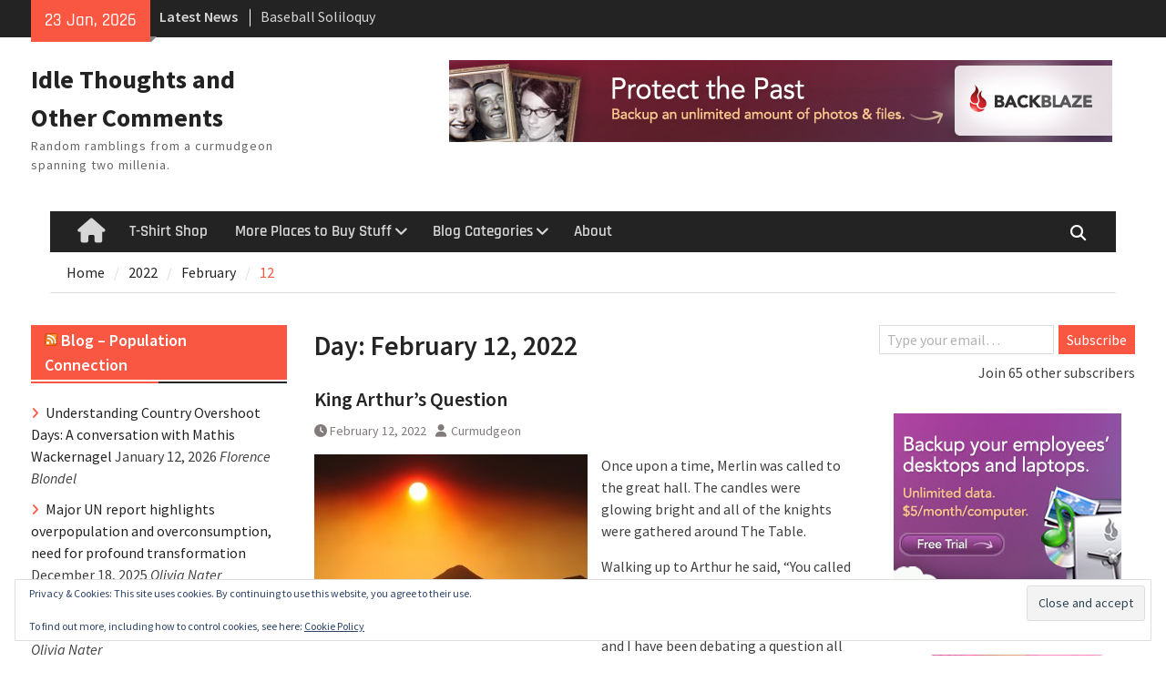

--- FILE ---
content_type: text/html; charset=UTF-8
request_url: https://idlethoughtsonline.com/2022/02/12/
body_size: 18508
content:
<!DOCTYPE html> <html lang="en-US"><head>
		    <meta charset="UTF-8">
	    <meta name="viewport" content="width=device-width, initial-scale=1">
	    <link rel="profile" href="http://gmpg.org/xfn/11">
	    <link rel="pingback" href="https://idlethoughtsonline.com/xmlrpc.php">
	    
<title>February 12, 2022 &#8211; Idle Thoughts and Other Comments</title>
<meta name='robots' content='max-image-preview:large' />
<!-- Jetpack Site Verification Tags -->
<meta name="google-site-verification" content="_narX9lrjFT0pz5tcZYzVTlcGNq_BC9EwXPt7H4MbUU" />
<link rel='dns-prefetch' href='//stats.wp.com' />
<link rel='dns-prefetch' href='//widgets.wp.com' />
<link rel='dns-prefetch' href='//s0.wp.com' />
<link rel='dns-prefetch' href='//0.gravatar.com' />
<link rel='dns-prefetch' href='//1.gravatar.com' />
<link rel='dns-prefetch' href='//2.gravatar.com' />
<link rel='dns-prefetch' href='//jetpack.wordpress.com' />
<link rel='dns-prefetch' href='//public-api.wordpress.com' />
<link rel="alternate" type="application/rss+xml" title="Idle Thoughts and Other Comments &raquo; Feed" href="https://idlethoughtsonline.com/feed/" />
<link rel="alternate" type="application/rss+xml" title="Idle Thoughts and Other Comments &raquo; Comments Feed" href="https://idlethoughtsonline.com/comments/feed/" />
<style id='wp-img-auto-sizes-contain-inline-css' type='text/css'>
img:is([sizes=auto i],[sizes^="auto," i]){contain-intrinsic-size:3000px 1500px}
/*# sourceURL=wp-img-auto-sizes-contain-inline-css */
</style>
<style id='wp-emoji-styles-inline-css' type='text/css'>

	img.wp-smiley, img.emoji {
		display: inline !important;
		border: none !important;
		box-shadow: none !important;
		height: 1em !important;
		width: 1em !important;
		margin: 0 0.07em !important;
		vertical-align: -0.1em !important;
		background: none !important;
		padding: 0 !important;
	}
/*# sourceURL=wp-emoji-styles-inline-css */
</style>
<style id='wp-block-library-inline-css' type='text/css'>
:root{--wp-block-synced-color:#7a00df;--wp-block-synced-color--rgb:122,0,223;--wp-bound-block-color:var(--wp-block-synced-color);--wp-editor-canvas-background:#ddd;--wp-admin-theme-color:#007cba;--wp-admin-theme-color--rgb:0,124,186;--wp-admin-theme-color-darker-10:#006ba1;--wp-admin-theme-color-darker-10--rgb:0,107,160.5;--wp-admin-theme-color-darker-20:#005a87;--wp-admin-theme-color-darker-20--rgb:0,90,135;--wp-admin-border-width-focus:2px}@media (min-resolution:192dpi){:root{--wp-admin-border-width-focus:1.5px}}.wp-element-button{cursor:pointer}:root .has-very-light-gray-background-color{background-color:#eee}:root .has-very-dark-gray-background-color{background-color:#313131}:root .has-very-light-gray-color{color:#eee}:root .has-very-dark-gray-color{color:#313131}:root .has-vivid-green-cyan-to-vivid-cyan-blue-gradient-background{background:linear-gradient(135deg,#00d084,#0693e3)}:root .has-purple-crush-gradient-background{background:linear-gradient(135deg,#34e2e4,#4721fb 50%,#ab1dfe)}:root .has-hazy-dawn-gradient-background{background:linear-gradient(135deg,#faaca8,#dad0ec)}:root .has-subdued-olive-gradient-background{background:linear-gradient(135deg,#fafae1,#67a671)}:root .has-atomic-cream-gradient-background{background:linear-gradient(135deg,#fdd79a,#004a59)}:root .has-nightshade-gradient-background{background:linear-gradient(135deg,#330968,#31cdcf)}:root .has-midnight-gradient-background{background:linear-gradient(135deg,#020381,#2874fc)}:root{--wp--preset--font-size--normal:16px;--wp--preset--font-size--huge:42px}.has-regular-font-size{font-size:1em}.has-larger-font-size{font-size:2.625em}.has-normal-font-size{font-size:var(--wp--preset--font-size--normal)}.has-huge-font-size{font-size:var(--wp--preset--font-size--huge)}.has-text-align-center{text-align:center}.has-text-align-left{text-align:left}.has-text-align-right{text-align:right}.has-fit-text{white-space:nowrap!important}#end-resizable-editor-section{display:none}.aligncenter{clear:both}.items-justified-left{justify-content:flex-start}.items-justified-center{justify-content:center}.items-justified-right{justify-content:flex-end}.items-justified-space-between{justify-content:space-between}.screen-reader-text{border:0;clip-path:inset(50%);height:1px;margin:-1px;overflow:hidden;padding:0;position:absolute;width:1px;word-wrap:normal!important}.screen-reader-text:focus{background-color:#ddd;clip-path:none;color:#444;display:block;font-size:1em;height:auto;left:5px;line-height:normal;padding:15px 23px 14px;text-decoration:none;top:5px;width:auto;z-index:100000}html :where(.has-border-color){border-style:solid}html :where([style*=border-top-color]){border-top-style:solid}html :where([style*=border-right-color]){border-right-style:solid}html :where([style*=border-bottom-color]){border-bottom-style:solid}html :where([style*=border-left-color]){border-left-style:solid}html :where([style*=border-width]){border-style:solid}html :where([style*=border-top-width]){border-top-style:solid}html :where([style*=border-right-width]){border-right-style:solid}html :where([style*=border-bottom-width]){border-bottom-style:solid}html :where([style*=border-left-width]){border-left-style:solid}html :where(img[class*=wp-image-]){height:auto;max-width:100%}:where(figure){margin:0 0 1em}html :where(.is-position-sticky){--wp-admin--admin-bar--position-offset:var(--wp-admin--admin-bar--height,0px)}@media screen and (max-width:600px){html :where(.is-position-sticky){--wp-admin--admin-bar--position-offset:0px}}

/*# sourceURL=wp-block-library-inline-css */
</style><style id='wp-block-paragraph-inline-css' type='text/css'>
.is-small-text{font-size:.875em}.is-regular-text{font-size:1em}.is-large-text{font-size:2.25em}.is-larger-text{font-size:3em}.has-drop-cap:not(:focus):first-letter{float:left;font-size:8.4em;font-style:normal;font-weight:100;line-height:.68;margin:.05em .1em 0 0;text-transform:uppercase}body.rtl .has-drop-cap:not(:focus):first-letter{float:none;margin-left:.1em}p.has-drop-cap.has-background{overflow:hidden}:root :where(p.has-background){padding:1.25em 2.375em}:where(p.has-text-color:not(.has-link-color)) a{color:inherit}p.has-text-align-left[style*="writing-mode:vertical-lr"],p.has-text-align-right[style*="writing-mode:vertical-rl"]{rotate:180deg}
/*# sourceURL=https://idlethoughtsonline.com/wp-includes/blocks/paragraph/style.min.css */
</style>
<style id='global-styles-inline-css' type='text/css'>
:root{--wp--preset--aspect-ratio--square: 1;--wp--preset--aspect-ratio--4-3: 4/3;--wp--preset--aspect-ratio--3-4: 3/4;--wp--preset--aspect-ratio--3-2: 3/2;--wp--preset--aspect-ratio--2-3: 2/3;--wp--preset--aspect-ratio--16-9: 16/9;--wp--preset--aspect-ratio--9-16: 9/16;--wp--preset--color--black: #111111;--wp--preset--color--cyan-bluish-gray: #abb8c3;--wp--preset--color--white: #ffffff;--wp--preset--color--pale-pink: #f78da7;--wp--preset--color--vivid-red: #cf2e2e;--wp--preset--color--luminous-vivid-orange: #ff6900;--wp--preset--color--luminous-vivid-amber: #fcb900;--wp--preset--color--light-green-cyan: #7bdcb5;--wp--preset--color--vivid-green-cyan: #00d084;--wp--preset--color--pale-cyan-blue: #8ed1fc;--wp--preset--color--vivid-cyan-blue: #0693e3;--wp--preset--color--vivid-purple: #9b51e0;--wp--preset--color--gray: #f4f4f4;--wp--preset--color--blue: #1b8be0;--wp--preset--color--orange: #fa5742;--wp--preset--gradient--vivid-cyan-blue-to-vivid-purple: linear-gradient(135deg,rgb(6,147,227) 0%,rgb(155,81,224) 100%);--wp--preset--gradient--light-green-cyan-to-vivid-green-cyan: linear-gradient(135deg,rgb(122,220,180) 0%,rgb(0,208,130) 100%);--wp--preset--gradient--luminous-vivid-amber-to-luminous-vivid-orange: linear-gradient(135deg,rgb(252,185,0) 0%,rgb(255,105,0) 100%);--wp--preset--gradient--luminous-vivid-orange-to-vivid-red: linear-gradient(135deg,rgb(255,105,0) 0%,rgb(207,46,46) 100%);--wp--preset--gradient--very-light-gray-to-cyan-bluish-gray: linear-gradient(135deg,rgb(238,238,238) 0%,rgb(169,184,195) 100%);--wp--preset--gradient--cool-to-warm-spectrum: linear-gradient(135deg,rgb(74,234,220) 0%,rgb(151,120,209) 20%,rgb(207,42,186) 40%,rgb(238,44,130) 60%,rgb(251,105,98) 80%,rgb(254,248,76) 100%);--wp--preset--gradient--blush-light-purple: linear-gradient(135deg,rgb(255,206,236) 0%,rgb(152,150,240) 100%);--wp--preset--gradient--blush-bordeaux: linear-gradient(135deg,rgb(254,205,165) 0%,rgb(254,45,45) 50%,rgb(107,0,62) 100%);--wp--preset--gradient--luminous-dusk: linear-gradient(135deg,rgb(255,203,112) 0%,rgb(199,81,192) 50%,rgb(65,88,208) 100%);--wp--preset--gradient--pale-ocean: linear-gradient(135deg,rgb(255,245,203) 0%,rgb(182,227,212) 50%,rgb(51,167,181) 100%);--wp--preset--gradient--electric-grass: linear-gradient(135deg,rgb(202,248,128) 0%,rgb(113,206,126) 100%);--wp--preset--gradient--midnight: linear-gradient(135deg,rgb(2,3,129) 0%,rgb(40,116,252) 100%);--wp--preset--font-size--small: 14px;--wp--preset--font-size--medium: 20px;--wp--preset--font-size--large: 42px;--wp--preset--font-size--x-large: 42px;--wp--preset--font-size--normal: 18px;--wp--preset--font-size--huge: 54px;--wp--preset--spacing--20: 0.44rem;--wp--preset--spacing--30: 0.67rem;--wp--preset--spacing--40: 1rem;--wp--preset--spacing--50: 1.5rem;--wp--preset--spacing--60: 2.25rem;--wp--preset--spacing--70: 3.38rem;--wp--preset--spacing--80: 5.06rem;--wp--preset--shadow--natural: 6px 6px 9px rgba(0, 0, 0, 0.2);--wp--preset--shadow--deep: 12px 12px 50px rgba(0, 0, 0, 0.4);--wp--preset--shadow--sharp: 6px 6px 0px rgba(0, 0, 0, 0.2);--wp--preset--shadow--outlined: 6px 6px 0px -3px rgb(255, 255, 255), 6px 6px rgb(0, 0, 0);--wp--preset--shadow--crisp: 6px 6px 0px rgb(0, 0, 0);}:where(.is-layout-flex){gap: 0.5em;}:where(.is-layout-grid){gap: 0.5em;}body .is-layout-flex{display: flex;}.is-layout-flex{flex-wrap: wrap;align-items: center;}.is-layout-flex > :is(*, div){margin: 0;}body .is-layout-grid{display: grid;}.is-layout-grid > :is(*, div){margin: 0;}:where(.wp-block-columns.is-layout-flex){gap: 2em;}:where(.wp-block-columns.is-layout-grid){gap: 2em;}:where(.wp-block-post-template.is-layout-flex){gap: 1.25em;}:where(.wp-block-post-template.is-layout-grid){gap: 1.25em;}.has-black-color{color: var(--wp--preset--color--black) !important;}.has-cyan-bluish-gray-color{color: var(--wp--preset--color--cyan-bluish-gray) !important;}.has-white-color{color: var(--wp--preset--color--white) !important;}.has-pale-pink-color{color: var(--wp--preset--color--pale-pink) !important;}.has-vivid-red-color{color: var(--wp--preset--color--vivid-red) !important;}.has-luminous-vivid-orange-color{color: var(--wp--preset--color--luminous-vivid-orange) !important;}.has-luminous-vivid-amber-color{color: var(--wp--preset--color--luminous-vivid-amber) !important;}.has-light-green-cyan-color{color: var(--wp--preset--color--light-green-cyan) !important;}.has-vivid-green-cyan-color{color: var(--wp--preset--color--vivid-green-cyan) !important;}.has-pale-cyan-blue-color{color: var(--wp--preset--color--pale-cyan-blue) !important;}.has-vivid-cyan-blue-color{color: var(--wp--preset--color--vivid-cyan-blue) !important;}.has-vivid-purple-color{color: var(--wp--preset--color--vivid-purple) !important;}.has-black-background-color{background-color: var(--wp--preset--color--black) !important;}.has-cyan-bluish-gray-background-color{background-color: var(--wp--preset--color--cyan-bluish-gray) !important;}.has-white-background-color{background-color: var(--wp--preset--color--white) !important;}.has-pale-pink-background-color{background-color: var(--wp--preset--color--pale-pink) !important;}.has-vivid-red-background-color{background-color: var(--wp--preset--color--vivid-red) !important;}.has-luminous-vivid-orange-background-color{background-color: var(--wp--preset--color--luminous-vivid-orange) !important;}.has-luminous-vivid-amber-background-color{background-color: var(--wp--preset--color--luminous-vivid-amber) !important;}.has-light-green-cyan-background-color{background-color: var(--wp--preset--color--light-green-cyan) !important;}.has-vivid-green-cyan-background-color{background-color: var(--wp--preset--color--vivid-green-cyan) !important;}.has-pale-cyan-blue-background-color{background-color: var(--wp--preset--color--pale-cyan-blue) !important;}.has-vivid-cyan-blue-background-color{background-color: var(--wp--preset--color--vivid-cyan-blue) !important;}.has-vivid-purple-background-color{background-color: var(--wp--preset--color--vivid-purple) !important;}.has-black-border-color{border-color: var(--wp--preset--color--black) !important;}.has-cyan-bluish-gray-border-color{border-color: var(--wp--preset--color--cyan-bluish-gray) !important;}.has-white-border-color{border-color: var(--wp--preset--color--white) !important;}.has-pale-pink-border-color{border-color: var(--wp--preset--color--pale-pink) !important;}.has-vivid-red-border-color{border-color: var(--wp--preset--color--vivid-red) !important;}.has-luminous-vivid-orange-border-color{border-color: var(--wp--preset--color--luminous-vivid-orange) !important;}.has-luminous-vivid-amber-border-color{border-color: var(--wp--preset--color--luminous-vivid-amber) !important;}.has-light-green-cyan-border-color{border-color: var(--wp--preset--color--light-green-cyan) !important;}.has-vivid-green-cyan-border-color{border-color: var(--wp--preset--color--vivid-green-cyan) !important;}.has-pale-cyan-blue-border-color{border-color: var(--wp--preset--color--pale-cyan-blue) !important;}.has-vivid-cyan-blue-border-color{border-color: var(--wp--preset--color--vivid-cyan-blue) !important;}.has-vivid-purple-border-color{border-color: var(--wp--preset--color--vivid-purple) !important;}.has-vivid-cyan-blue-to-vivid-purple-gradient-background{background: var(--wp--preset--gradient--vivid-cyan-blue-to-vivid-purple) !important;}.has-light-green-cyan-to-vivid-green-cyan-gradient-background{background: var(--wp--preset--gradient--light-green-cyan-to-vivid-green-cyan) !important;}.has-luminous-vivid-amber-to-luminous-vivid-orange-gradient-background{background: var(--wp--preset--gradient--luminous-vivid-amber-to-luminous-vivid-orange) !important;}.has-luminous-vivid-orange-to-vivid-red-gradient-background{background: var(--wp--preset--gradient--luminous-vivid-orange-to-vivid-red) !important;}.has-very-light-gray-to-cyan-bluish-gray-gradient-background{background: var(--wp--preset--gradient--very-light-gray-to-cyan-bluish-gray) !important;}.has-cool-to-warm-spectrum-gradient-background{background: var(--wp--preset--gradient--cool-to-warm-spectrum) !important;}.has-blush-light-purple-gradient-background{background: var(--wp--preset--gradient--blush-light-purple) !important;}.has-blush-bordeaux-gradient-background{background: var(--wp--preset--gradient--blush-bordeaux) !important;}.has-luminous-dusk-gradient-background{background: var(--wp--preset--gradient--luminous-dusk) !important;}.has-pale-ocean-gradient-background{background: var(--wp--preset--gradient--pale-ocean) !important;}.has-electric-grass-gradient-background{background: var(--wp--preset--gradient--electric-grass) !important;}.has-midnight-gradient-background{background: var(--wp--preset--gradient--midnight) !important;}.has-small-font-size{font-size: var(--wp--preset--font-size--small) !important;}.has-medium-font-size{font-size: var(--wp--preset--font-size--medium) !important;}.has-large-font-size{font-size: var(--wp--preset--font-size--large) !important;}.has-x-large-font-size{font-size: var(--wp--preset--font-size--x-large) !important;}
/*# sourceURL=global-styles-inline-css */
</style>

<style id='classic-theme-styles-inline-css' type='text/css'>
/*! This file is auto-generated */
.wp-block-button__link{color:#fff;background-color:#32373c;border-radius:9999px;box-shadow:none;text-decoration:none;padding:calc(.667em + 2px) calc(1.333em + 2px);font-size:1.125em}.wp-block-file__button{background:#32373c;color:#fff;text-decoration:none}
/*# sourceURL=/wp-includes/css/classic-themes.min.css */
</style>
<link rel='stylesheet' id='font-awesome-css' href='https://idlethoughtsonline.com/wp-content/themes/magazine-plus/third-party/font-awesome/css/all.min.css?ver=6.7.2' type='text/css' media='all' />
<link rel='stylesheet' id='magazine-plus-google-fonts-css' href='https://idlethoughtsonline.com/wp-content/fonts/6de8e45b998a5931ebb51bc841fe4861.css' type='text/css' media='all' />
<link rel='stylesheet' id='magazine-plus-style-css' href='https://idlethoughtsonline.com/wp-content/themes/magazine-plus/style.css?ver=20250906-161041' type='text/css' media='all' />
<link rel='stylesheet' id='magazine-plus-block-style-css' href='https://idlethoughtsonline.com/wp-content/themes/magazine-plus/css/blocks.css?ver=20250906-161041' type='text/css' media='all' />
<link rel='stylesheet' id='jetpack_likes-css' href='https://idlethoughtsonline.com/wp-content/plugins/jetpack/modules/likes/style.css?ver=15.4' type='text/css' media='all' />
<script type="text/javascript" src="https://idlethoughtsonline.com/wp-includes/js/jquery/jquery.min.js?ver=3.7.1" id="jquery-core-js"></script>
<script type="text/javascript" src="https://idlethoughtsonline.com/wp-includes/js/jquery/jquery-migrate.min.js?ver=3.4.1" id="jquery-migrate-js"></script>
<link rel="https://api.w.org/" href="https://idlethoughtsonline.com/wp-json/" /><link rel="EditURI" type="application/rsd+xml" title="RSD" href="https://idlethoughtsonline.com/xmlrpc.php?rsd" />
<meta name="generator" content="WordPress 6.9" />
	<style>img#wpstats{display:none}</style>
		
<!-- Jetpack Open Graph Tags -->
<meta property="og:type" content="website" />
<meta property="og:title" content="February 12, 2022 &#8211; Idle Thoughts and Other Comments" />
<meta property="og:site_name" content="Idle Thoughts and Other Comments" />
<meta property="og:image" content="https://idlethoughtsonline.com/wp-content/uploads/2016/07/cropped-idlethoughtslogo.png" />
<meta property="og:image:width" content="512" />
<meta property="og:image:height" content="512" />
<meta property="og:image:alt" content="" />
<meta property="og:locale" content="en_US" />

<!-- End Jetpack Open Graph Tags -->
<link rel="icon" href="https://idlethoughtsonline.com/wp-content/uploads/2016/07/cropped-idlethoughtslogo-32x32.png" sizes="32x32" />
<link rel="icon" href="https://idlethoughtsonline.com/wp-content/uploads/2016/07/cropped-idlethoughtslogo-192x192.png" sizes="192x192" />
<link rel="apple-touch-icon" href="https://idlethoughtsonline.com/wp-content/uploads/2016/07/cropped-idlethoughtslogo-180x180.png" />
<meta name="msapplication-TileImage" content="https://idlethoughtsonline.com/wp-content/uploads/2016/07/cropped-idlethoughtslogo-270x270.png" />
<style id='jetpack-block-subscriptions-inline-css' type='text/css'>
.is-style-compact .is-not-subscriber .wp-block-button__link,.is-style-compact .is-not-subscriber .wp-block-jetpack-subscriptions__button{border-end-start-radius:0!important;border-start-start-radius:0!important;margin-inline-start:0!important}.is-style-compact .is-not-subscriber .components-text-control__input,.is-style-compact .is-not-subscriber p#subscribe-email input[type=email]{border-end-end-radius:0!important;border-start-end-radius:0!important}.is-style-compact:not(.wp-block-jetpack-subscriptions__use-newline) .components-text-control__input{border-inline-end-width:0!important}.wp-block-jetpack-subscriptions.wp-block-jetpack-subscriptions__supports-newline .wp-block-jetpack-subscriptions__form-container{display:flex;flex-direction:column}.wp-block-jetpack-subscriptions.wp-block-jetpack-subscriptions__supports-newline:not(.wp-block-jetpack-subscriptions__use-newline) .is-not-subscriber .wp-block-jetpack-subscriptions__form-elements{align-items:flex-start;display:flex}.wp-block-jetpack-subscriptions.wp-block-jetpack-subscriptions__supports-newline:not(.wp-block-jetpack-subscriptions__use-newline) p#subscribe-submit{display:flex;justify-content:center}.wp-block-jetpack-subscriptions.wp-block-jetpack-subscriptions__supports-newline .wp-block-jetpack-subscriptions__form .wp-block-jetpack-subscriptions__button,.wp-block-jetpack-subscriptions.wp-block-jetpack-subscriptions__supports-newline .wp-block-jetpack-subscriptions__form .wp-block-jetpack-subscriptions__textfield .components-text-control__input,.wp-block-jetpack-subscriptions.wp-block-jetpack-subscriptions__supports-newline .wp-block-jetpack-subscriptions__form button,.wp-block-jetpack-subscriptions.wp-block-jetpack-subscriptions__supports-newline .wp-block-jetpack-subscriptions__form input[type=email],.wp-block-jetpack-subscriptions.wp-block-jetpack-subscriptions__supports-newline form .wp-block-jetpack-subscriptions__button,.wp-block-jetpack-subscriptions.wp-block-jetpack-subscriptions__supports-newline form .wp-block-jetpack-subscriptions__textfield .components-text-control__input,.wp-block-jetpack-subscriptions.wp-block-jetpack-subscriptions__supports-newline form button,.wp-block-jetpack-subscriptions.wp-block-jetpack-subscriptions__supports-newline form input[type=email]{box-sizing:border-box;cursor:pointer;line-height:1.3;min-width:auto!important;white-space:nowrap!important}.wp-block-jetpack-subscriptions.wp-block-jetpack-subscriptions__supports-newline .wp-block-jetpack-subscriptions__form input[type=email]::placeholder,.wp-block-jetpack-subscriptions.wp-block-jetpack-subscriptions__supports-newline .wp-block-jetpack-subscriptions__form input[type=email]:disabled,.wp-block-jetpack-subscriptions.wp-block-jetpack-subscriptions__supports-newline form input[type=email]::placeholder,.wp-block-jetpack-subscriptions.wp-block-jetpack-subscriptions__supports-newline form input[type=email]:disabled{color:currentColor;opacity:.5}.wp-block-jetpack-subscriptions.wp-block-jetpack-subscriptions__supports-newline .wp-block-jetpack-subscriptions__form .wp-block-jetpack-subscriptions__button,.wp-block-jetpack-subscriptions.wp-block-jetpack-subscriptions__supports-newline .wp-block-jetpack-subscriptions__form button,.wp-block-jetpack-subscriptions.wp-block-jetpack-subscriptions__supports-newline form .wp-block-jetpack-subscriptions__button,.wp-block-jetpack-subscriptions.wp-block-jetpack-subscriptions__supports-newline form button{border-color:#0000;border-style:solid}.wp-block-jetpack-subscriptions.wp-block-jetpack-subscriptions__supports-newline .wp-block-jetpack-subscriptions__form .wp-block-jetpack-subscriptions__textfield,.wp-block-jetpack-subscriptions.wp-block-jetpack-subscriptions__supports-newline .wp-block-jetpack-subscriptions__form p#subscribe-email,.wp-block-jetpack-subscriptions.wp-block-jetpack-subscriptions__supports-newline form .wp-block-jetpack-subscriptions__textfield,.wp-block-jetpack-subscriptions.wp-block-jetpack-subscriptions__supports-newline form p#subscribe-email{background:#0000;flex-grow:1}.wp-block-jetpack-subscriptions.wp-block-jetpack-subscriptions__supports-newline .wp-block-jetpack-subscriptions__form .wp-block-jetpack-subscriptions__textfield .components-base-control__field,.wp-block-jetpack-subscriptions.wp-block-jetpack-subscriptions__supports-newline .wp-block-jetpack-subscriptions__form .wp-block-jetpack-subscriptions__textfield .components-text-control__input,.wp-block-jetpack-subscriptions.wp-block-jetpack-subscriptions__supports-newline .wp-block-jetpack-subscriptions__form .wp-block-jetpack-subscriptions__textfield input[type=email],.wp-block-jetpack-subscriptions.wp-block-jetpack-subscriptions__supports-newline .wp-block-jetpack-subscriptions__form p#subscribe-email .components-base-control__field,.wp-block-jetpack-subscriptions.wp-block-jetpack-subscriptions__supports-newline .wp-block-jetpack-subscriptions__form p#subscribe-email .components-text-control__input,.wp-block-jetpack-subscriptions.wp-block-jetpack-subscriptions__supports-newline .wp-block-jetpack-subscriptions__form p#subscribe-email input[type=email],.wp-block-jetpack-subscriptions.wp-block-jetpack-subscriptions__supports-newline form .wp-block-jetpack-subscriptions__textfield .components-base-control__field,.wp-block-jetpack-subscriptions.wp-block-jetpack-subscriptions__supports-newline form .wp-block-jetpack-subscriptions__textfield .components-text-control__input,.wp-block-jetpack-subscriptions.wp-block-jetpack-subscriptions__supports-newline form .wp-block-jetpack-subscriptions__textfield input[type=email],.wp-block-jetpack-subscriptions.wp-block-jetpack-subscriptions__supports-newline form p#subscribe-email .components-base-control__field,.wp-block-jetpack-subscriptions.wp-block-jetpack-subscriptions__supports-newline form p#subscribe-email .components-text-control__input,.wp-block-jetpack-subscriptions.wp-block-jetpack-subscriptions__supports-newline form p#subscribe-email input[type=email]{height:auto;margin:0;width:100%}.wp-block-jetpack-subscriptions.wp-block-jetpack-subscriptions__supports-newline .wp-block-jetpack-subscriptions__form p#subscribe-email,.wp-block-jetpack-subscriptions.wp-block-jetpack-subscriptions__supports-newline .wp-block-jetpack-subscriptions__form p#subscribe-submit,.wp-block-jetpack-subscriptions.wp-block-jetpack-subscriptions__supports-newline form p#subscribe-email,.wp-block-jetpack-subscriptions.wp-block-jetpack-subscriptions__supports-newline form p#subscribe-submit{line-height:0;margin:0;padding:0}.wp-block-jetpack-subscriptions.wp-block-jetpack-subscriptions__supports-newline.wp-block-jetpack-subscriptions__show-subs .wp-block-jetpack-subscriptions__subscount{font-size:16px;margin:8px 0;text-align:end}.wp-block-jetpack-subscriptions.wp-block-jetpack-subscriptions__supports-newline.wp-block-jetpack-subscriptions__use-newline .wp-block-jetpack-subscriptions__form-elements{display:block}.wp-block-jetpack-subscriptions.wp-block-jetpack-subscriptions__supports-newline.wp-block-jetpack-subscriptions__use-newline .wp-block-jetpack-subscriptions__button,.wp-block-jetpack-subscriptions.wp-block-jetpack-subscriptions__supports-newline.wp-block-jetpack-subscriptions__use-newline button{display:inline-block;max-width:100%}.wp-block-jetpack-subscriptions.wp-block-jetpack-subscriptions__supports-newline.wp-block-jetpack-subscriptions__use-newline .wp-block-jetpack-subscriptions__subscount{text-align:start}#subscribe-submit.is-link{text-align:center;width:auto!important}#subscribe-submit.is-link a{margin-left:0!important;margin-top:0!important;width:auto!important}@keyframes jetpack-memberships_button__spinner-animation{to{transform:rotate(1turn)}}.jetpack-memberships-spinner{display:none;height:1em;margin:0 0 0 5px;width:1em}.jetpack-memberships-spinner svg{height:100%;margin-bottom:-2px;width:100%}.jetpack-memberships-spinner-rotating{animation:jetpack-memberships_button__spinner-animation .75s linear infinite;transform-origin:center}.is-loading .jetpack-memberships-spinner{display:inline-block}body.jetpack-memberships-modal-open{overflow:hidden}dialog.jetpack-memberships-modal{opacity:1}dialog.jetpack-memberships-modal,dialog.jetpack-memberships-modal iframe{background:#0000;border:0;bottom:0;box-shadow:none;height:100%;left:0;margin:0;padding:0;position:fixed;right:0;top:0;width:100%}dialog.jetpack-memberships-modal::backdrop{background-color:#000;opacity:.7;transition:opacity .2s ease-out}dialog.jetpack-memberships-modal.is-loading,dialog.jetpack-memberships-modal.is-loading::backdrop{opacity:0}
/*# sourceURL=https://idlethoughtsonline.com/wp-content/plugins/jetpack/_inc/blocks/subscriptions/view.css?minify=false */
</style>
<link rel='stylesheet' id='eu-cookie-law-style-css' href='https://idlethoughtsonline.com/wp-content/plugins/jetpack/modules/widgets/eu-cookie-law/style.css?ver=15.4' type='text/css' media='all' />
</head>

<body class="archive date wp-embed-responsive wp-theme-magazine-plus group-blog global-layout-three-columns three-columns-enabled">

	
	<div id="page" class="hfeed site"><a class="skip-link screen-reader-text" href="#content">Skip to content</a>
    		<div id="tophead">
			<div class="container">
									<div class="head-date">
						23 Jan, 2026					</div><!-- .head-date -->
													<div class="top-news">
						<span class="top-news-title">
												Latest News						</span>
								<div id="news-ticker">
			<div class="news-ticker-inner-wrap">
									<div class="list">
						<a href="https://idlethoughtsonline.com/2022/06/24/baseball-soliloquy/">Baseball Soliloquy</a>
					</div>
									<div class="list">
						<a href="https://idlethoughtsonline.com/2022/02/19/february-thoughts/">February Thoughts</a>
					</div>
									<div class="list">
						<a href="https://idlethoughtsonline.com/2022/02/12/king-arthurs-question/">King Arthur&#8217;s Question</a>
					</div>
									<div class="list">
						<a href="https://idlethoughtsonline.com/2021/01/28/artistic-technology/">Artistic Technology</a>
					</div>
									<div class="list">
						<a href="https://idlethoughtsonline.com/2020/01/14/building-a-boat-in-the-garage/">Building a Boat in the Garage</a>
					</div>
							</div> <!-- .news-ticker-inner-wrap -->
		</div><!-- #news-ticker -->
							</div> <!-- #top-news -->
				
								


			</div><!-- .container -->
		</div><!-- #tophead -->
		<header id="masthead" class="site-header" role="banner"><div class="container"><div class="inner-wrapper">			    <div class="site-branding">

			
													<div id="site-identity">
																		<p class="site-title"><a href="https://idlethoughtsonline.com/" rel="home">Idle Thoughts and Other Comments</a></p>
																						<p class="site-description">Random ramblings from a curmudgeon spanning two millenia.</p>
									</div><!-- #site-identity -->
				    </div><!-- .site-branding -->
	    <div id="header-widget">
		    		    	<div id="header-right-widget-area">
			    	<aside id="custom_html-3" class="widget_text widget widget_custom_html"><div class="textwidget custom-html-widget">
<div><div class="dfad dfad_pos_1 dfad_first" id="_ad_288"><a href="http://www.backblaze.com/partner/af8017"><img src="http://idlethoughtsonline.com/wp-content/uploads/2014/09/protect-your-past-728x90.jpg" alt="protect-your-past-728x90" width="728" height="90" class="aligncenter size-full wp-image-289" /></a></div></div>
</div></aside>		    	</div><!-- #header-right-widget-area -->
		    
	    </div><!-- .right-header -->
	        </div> <!-- .inner-wrapper --></div><!-- .container --></header><!-- #masthead -->	    <div id="main-nav" class="clear-fix">
	    	<div class="container">
		        <nav id="site-navigation" class="main-navigation" role="navigation">
		        	<button class="menu-toggle" aria-controls="primary-menu" aria-expanded="false">
		          	<i class="fa fa-bars"></i>
		          	<i class="fa fa-close"></i>
					Menu</button>
		            <div class="wrap-menu-content">
						<div class="menu-menu-1-container"><ul id="primary-menu" class="menu"><li class="home-menu"><a href="https://idlethoughtsonline.com/"><span class="screen-reader-text">Home</span></a></li><li id="menu-item-3430" class="menu-item menu-item-type-custom menu-item-object-custom menu-item-3430"><a target="_blank" href="http://shop.idlethoughtsonline.com">T-Shirt Shop</a></li>
<li id="menu-item-1246" class="menu-item menu-item-type-custom menu-item-object-custom menu-item-has-children menu-item-1246"><a href="#">More Places to Buy Stuff</a>
<ul class="sub-menu">
	<li id="menu-item-1805" class="menu-item menu-item-type-custom menu-item-object-custom menu-item-1805"><a target="_blank" href="https://www.etsy.com/shop/WizardsTouchStudio">Wizard&#8217;s Touch Designs</a></li>
	<li id="menu-item-1477" class="menu-item menu-item-type-custom menu-item-object-custom menu-item-1477"><a target="_blank" href="http://www.cafepress.com/idlethoughts/s_idlethoughts">More Shirts and Stuff</a></li>
</ul>
</li>
<li id="menu-item-3649" class="menu-item menu-item-type-custom menu-item-object-custom menu-item-has-children menu-item-3649"><a href="#">Blog Categories</a>
<ul class="sub-menu">
	<li id="menu-item-3642" class="menu-item menu-item-type-taxonomy menu-item-object-category menu-item-3642"><a href="https://idlethoughtsonline.com/category/idle-thought/">Idle Thoughts</a></li>
	<li id="menu-item-3643" class="menu-item menu-item-type-taxonomy menu-item-object-category menu-item-3643"><a href="https://idlethoughtsonline.com/category/idle-thought/editorial/">Editorial</a></li>
	<li id="menu-item-3644" class="menu-item menu-item-type-taxonomy menu-item-object-category menu-item-3644"><a href="https://idlethoughtsonline.com/category/idle-thought/serialized-story/">Serialized Story</a></li>
	<li id="menu-item-3645" class="menu-item menu-item-type-taxonomy menu-item-object-category menu-item-3645"><a href="https://idlethoughtsonline.com/category/around-the-compound/">Around The Compound</a></li>
	<li id="menu-item-3646" class="menu-item menu-item-type-taxonomy menu-item-object-category menu-item-3646"><a href="https://idlethoughtsonline.com/category/shameless-selfpromotion/">Shameless Self-promotion</a></li>
	<li id="menu-item-3647" class="menu-item menu-item-type-taxonomy menu-item-object-category menu-item-3647"><a href="https://idlethoughtsonline.com/category/comment/">Other Comments</a></li>
	<li id="menu-item-3648" class="menu-item menu-item-type-taxonomy menu-item-object-category menu-item-3648"><a href="https://idlethoughtsonline.com/category/around-the-homestead/">Around The Homestead</a></li>
</ul>
</li>
<li id="menu-item-248" class="menu-item menu-item-type-post_type menu-item-object-page menu-item-248"><a href="https://idlethoughtsonline.com/about-this-site/" title="Disclaimer and more.">About</a></li>
</ul></div>						<div class="main-navigation-search">
			        		<form role="search" method="get" class="search-form" action="https://idlethoughtsonline.com/">
				<label>
					<span class="screen-reader-text">Search for:</span>
					<input type="search" class="search-field" placeholder="Search &hellip;" value="" name="s" />
				</label>
				<input type="submit" class="search-submit" value="Search" />
			</form>			        	</div><!-- .search-box-wrap -->
		            </div><!-- .menu-content -->
		        </nav><!-- #site-navigation -->
		        <div class="header-search-box">
		        	<a href="#" class="search-icon"><i class="fa fa-search"></i></a>
		        	<div class="search-box-wrap">
		        		<form role="search" method="get" class="search-form" action="https://idlethoughtsonline.com/">
				<label>
					<span class="screen-reader-text">Search for:</span>
					<input type="search" class="search-field" placeholder="Search &hellip;" value="" name="s" />
				</label>
				<input type="submit" class="search-submit" value="Search" />
			</form>		        	</div><!-- .search-box-wrap -->
		        </div><!-- .header-search-box -->

	        </div> <!-- .container -->
	    </div> <!-- #main-nav -->
		
	<div id="breadcrumb"><div class="container"><div role="navigation" aria-label="Breadcrumbs" class="breadcrumb-trail breadcrumbs" itemprop="breadcrumb"><ul class="trail-items" itemscope itemtype="http://schema.org/BreadcrumbList"><meta name="numberOfItems" content="3" /><meta name="itemListOrder" content="Ascending" /><li itemprop="itemListElement" itemscope itemtype="http://schema.org/ListItem" class="trail-item trail-begin"><a href="https://idlethoughtsonline.com/" rel="home" itemprop="item"><span itemprop="name">Home</span></a><meta itemprop="position" content="1" /></li><li itemprop="itemListElement" itemscope itemtype="http://schema.org/ListItem" class="trail-item"><a href="https://idlethoughtsonline.com/2022/" itemprop="item"><span itemprop="name">2022</span></a><meta itemprop="position" content="2" /></li><li itemprop="itemListElement" itemscope itemtype="http://schema.org/ListItem" class="trail-item"><a href="https://idlethoughtsonline.com/2022/02/" itemprop="item"><span itemprop="name">February</span></a><meta itemprop="position" content="3" /></li><li class="trail-item trail-end">12</li></ul></div></div><!-- .container --></div><!-- #breadcrumb --><div id="content" class="site-content"><div class="container"><div class="inner-wrapper">    
	<div id="primary" class="content-area">
		<main id="main" class="site-main" role="main">

		
			<header class="page-header">
				<h1 class="page-title">Day: <span>February 12, 2022</span></h1>			</header><!-- .page-header -->

			
				
<article id="post-3543" class="post-3543 post type-post status-publish format-standard has-post-thumbnail hentry category-editorial category-idle-thought tag-humor tag-king-arthur tag-magic tag-merlin tag-moon tag-sun tag-truth">
		<div class="entry-content-wrapper">
		<header class="entry-header">
			<h2 class="entry-title"><a href="https://idlethoughtsonline.com/2022/02/12/king-arthurs-question/" rel="bookmark">King Arthur&#8217;s Question</a></h2>						<div class="entry-meta">
				<span class="posted-on"><a href="https://idlethoughtsonline.com/2022/02/12/king-arthurs-question/" rel="bookmark"><time class="entry-date published" datetime="2022-02-12T11:13:31-06:00">February 12, 2022</time><time class="updated" datetime="2022-02-12T20:46:54-06:00">February 12, 2022</time></a></span><span class="byline"> <span class="author vcard"><a class="url fn n" href="https://idlethoughtsonline.com/author/mbridgham/">Curmudgeon</a></span></span>			</div><!-- .entry-meta -->
					</header><!-- .entry-header -->

												<a href="https://idlethoughtsonline.com/2022/02/12/king-arthurs-question/"><img width="300" height="200" src="https://idlethoughtsonline.com/wp-content/uploads/2022/02/pexels-photo-206904-300x200.jpeg" class="alignleft wp-post-image" alt="backlit clouds dawn desert" decoding="async" fetchpriority="high" srcset="https://idlethoughtsonline.com/wp-content/uploads/2022/02/pexels-photo-206904-300x200.jpeg 300w, https://idlethoughtsonline.com/wp-content/uploads/2022/02/pexels-photo-206904-1024x682.jpeg 1024w, https://idlethoughtsonline.com/wp-content/uploads/2022/02/pexels-photo-206904-150x100.jpeg 150w, https://idlethoughtsonline.com/wp-content/uploads/2022/02/pexels-photo-206904-768x512.jpeg 768w, https://idlethoughtsonline.com/wp-content/uploads/2022/02/pexels-photo-206904-1536x1024.jpeg 1536w, https://idlethoughtsonline.com/wp-content/uploads/2022/02/pexels-photo-206904-370x247.jpeg 370w, https://idlethoughtsonline.com/wp-content/uploads/2022/02/pexels-photo-206904.jpeg 1880w" sizes="(max-width: 300px) 100vw, 300px" data-attachment-id="3547" data-permalink="https://idlethoughtsonline.com/2022/02/12/king-arthurs-question/pexels-photo-206904/" data-orig-file="https://idlethoughtsonline.com/wp-content/uploads/2022/02/pexels-photo-206904.jpeg" data-orig-size="1880,1253" data-comments-opened="1" data-image-meta="{&quot;aperture&quot;:&quot;0&quot;,&quot;credit&quot;:&quot;&quot;,&quot;camera&quot;:&quot;&quot;,&quot;caption&quot;:&quot;Photo by Pixabay on &lt;a href=\&quot;https://www.pexels.com/photo/backlit-clouds-dawn-desert-206904/\&quot; rel=\&quot;nofollow\&quot;&gt;Pexels.com&lt;/a&gt;&quot;,&quot;created_timestamp&quot;:&quot;0&quot;,&quot;copyright&quot;:&quot;&quot;,&quot;focal_length&quot;:&quot;0&quot;,&quot;iso&quot;:&quot;0&quot;,&quot;shutter_speed&quot;:&quot;0&quot;,&quot;title&quot;:&quot;backlit clouds dawn desert&quot;,&quot;orientation&quot;:&quot;0&quot;}" data-image-title="pexels-photo-206904" data-image-description="" data-image-caption="&lt;p&gt;Photo by Pixabay on &lt;a href=&quot;https://www.pexels.com/photo/backlit-clouds-dawn-desert-206904/&quot; rel=&quot;nofollow&quot;&gt;Pexels.com&lt;/a&gt;&lt;/p&gt;
" data-medium-file="https://idlethoughtsonline.com/wp-content/uploads/2022/02/pexels-photo-206904-300x200.jpeg" data-large-file="https://idlethoughtsonline.com/wp-content/uploads/2022/02/pexels-photo-206904-1024x682.jpeg" /></a>
					
		<div class="entry-content">

							
<p>Once upon a time, Merlin was called to the great hall. The candles were glowing bright and all of the knights were gathered around The Table.</p>



<p>Walking up to Arthur he said, “You called for me, my king?</p>



<p>“Yes,” said the great ruler, “My knights and I have been debating a question all morning. I’m sure you, with your infinite knowledge of nature, will have the ultimate answer.”</p>



<p>“I will try, my lord.” Merlin spoke cautiously.</p>



 <a href="https://idlethoughtsonline.com/2022/02/12/king-arthurs-question/#more-3543" class="more-link">[&hellip;]</a>						    
		</div><!-- .entry-content -->
	</div><!-- .entry-content-wrapper -->

	<footer class="entry-footer">
		<span class="comments-link"><a href="https://idlethoughtsonline.com/2022/02/12/king-arthurs-question/#comments">1 Comment</a></span><span class="cat-links"><a href="https://idlethoughtsonline.com/category/idle-thought/editorial/" rel="category tag">Editorial</a>, <a href="https://idlethoughtsonline.com/category/idle-thought/" rel="category tag">Idle Thoughts</a></span><span class="tags-links"><a href="https://idlethoughtsonline.com/tag/humor/" rel="tag">humor</a>, <a href="https://idlethoughtsonline.com/tag/king-arthur/" rel="tag">King Arthur</a>, <a href="https://idlethoughtsonline.com/tag/magic/" rel="tag">magic</a>, <a href="https://idlethoughtsonline.com/tag/merlin/" rel="tag">Merlin</a>, <a href="https://idlethoughtsonline.com/tag/moon/" rel="tag">moon</a>, <a href="https://idlethoughtsonline.com/tag/sun/" rel="tag">sun</a>, <a href="https://idlethoughtsonline.com/tag/truth/" rel="tag">truth</a></span>	</footer><!-- .entry-footer -->
</article><!-- #post-## -->

			
		

		
		</main><!-- #main -->
	</div><!-- #primary -->

<div id="sidebar-primary" class="widget-area sidebar" role="complementary">
			<aside id="block-4" class="widget widget_block">	<div class="wp-block-jetpack-subscriptions__supports-newline wp-block-jetpack-subscriptions__show-subs wp-block-jetpack-subscriptions">
		<div class="wp-block-jetpack-subscriptions__container is-not-subscriber">
							<form
					action="https://wordpress.com/email-subscriptions"
					method="post"
					accept-charset="utf-8"
					data-blog="70498780"
					data-post_access_level="everybody"
					data-subscriber_email=""
					id="subscribe-blog"
				>
					<div class="wp-block-jetpack-subscriptions__form-elements">
												<p id="subscribe-email">
							<label
								id="subscribe-field-label"
								for="subscribe-field"
								class="screen-reader-text"
							>
								Type your email…							</label>
							<input
									required="required"
									type="email"
									name="email"
									autocomplete="email"
									class="no-border-radius "
									style="font-size: 16px;padding: 5px 8px 5px 8px;border-radius: 0px;border-width: 1px;"
									placeholder="Type your email…"
									value=""
									id="subscribe-field"
									title="Please fill in this field."
								/>						</p>
												<p id="subscribe-submit"
															style="width: ;max-width: 100%;"
													>
							<input type="hidden" name="action" value="subscribe"/>
							<input type="hidden" name="blog_id" value="70498780"/>
							<input type="hidden" name="source" value="https://idlethoughtsonline.com/2022/02/12/"/>
							<input type="hidden" name="sub-type" value="subscribe-block"/>
							<input type="hidden" name="app_source" value=""/>
							<input type="hidden" name="redirect_fragment" value="subscribe-blog"/>
							<input type="hidden" name="lang" value="en_US"/>
							<input type="hidden" id="_wpnonce" name="_wpnonce" value="81b281c5c9" /><input type="hidden" name="_wp_http_referer" value="/2022/02/12/" />							<button type="submit"
																	class="wp-block-button__link no-border-radius"
																									style="width: calc(100% - 5px);font-size: 16px;padding: 5px 8px 5px 8px;margin: 0; margin-left: 5px;border-radius: 0px;border-width: 1px;"
																name="jetpack_subscriptions_widget"
							>
								Subscribe							</button>
						</p>
					</div>
				</form>
										<div class="wp-block-jetpack-subscriptions__subscount">
					Join 65 other subscribers				</div>
					</div>
	</div>
	</aside><aside id="eu_cookie_law_widget-2" class="widget widget_eu_cookie_law_widget">
<div
	class="hide-on-button"
	data-hide-timeout="30"
	data-consent-expiration="180"
	id="eu-cookie-law"
>
	<form method="post" id="jetpack-eu-cookie-law-form">
		<input type="submit" value="Close and accept" class="accept" />
	</form>

	Privacy &amp; Cookies: This site uses cookies. By continuing to use this website, you agree to their use.<br />
<br />
To find out more, including how to control cookies, see here:
		<a href="http://idlethoughtsonline.com/privacy-policy/" rel="">
		Cookie Policy	</a>
</div>
</aside><aside id="custom_html-4" class="widget_text widget widget_custom_html"><div class="textwidget custom-html-widget">
<div><div class="dfad dfad_pos_1 dfad_first" id="_ad_319"><a href="http://www.backblaze.com/partner/af8017">

<img src="http://idlethoughtsonline.com/wp-content/uploads/2014/09/backup-laptops-purple-250x250.jpg" alt="Backup your laptops with Backblaze" width="250" height="250" class="aligncenter size-full wp-image-320" />

</a></div><div class="dfad dfad_pos_2 dfad_last" id="_ad_358"><a href="http://shop.idlethoughtsonline.com"><img src="http://idlethoughtsonline.com/wp-content/uploads/2014/09/honor_student_tshirt1-300x300.jpg" alt="Honor Student t-shirt" class="aligncenter" /></a></div></div>
</div></aside>	</div><!-- #sidebar-primary -->
<div id="sidebar-secondary" class="widget-area sidebar" role="complementary">
			<aside id="rss-11" class="widget widget_rss"><h2 class="widget-title"><span><a class="rsswidget rss-widget-feed" href="http://www.populationconnection.org/blog/feed/"><img class="rss-widget-icon" style="border:0" width="14" height="14" src="https://idlethoughtsonline.com/wp-includes/images/rss.png" alt="RSS" loading="lazy" /></a> <a class="rsswidget rss-widget-title" href="https://populationconnection.org/blog/">Blog &#8211; Population Connection</a></span></h2><ul><li><a class='rsswidget' href='https://populationconnection.org/blog/understanding-country-overshoot-days-a-conversation-with-mathis-wackernagel/'>Understanding Country Overshoot Days: A conversation with Mathis Wackernagel</a> <span class="rss-date">January 12, 2026</span> <cite>Florence Blondel</cite></li><li><a class='rsswidget' href='https://populationconnection.org/blog/major-un-report-highlights-overpopulation-and-overconsumption-need-for-profound-transformation/'>Major UN report highlights overpopulation and overconsumption, need for profound transformation</a> <span class="rss-date">December 18, 2025</span> <cite>Olivia Nater</cite></li><li><a class='rsswidget' href='https://populationconnection.org/blog/re-europe-is-panicking-over-its-shrinking-population/'>Re: Europe is panicking over its shrinking population </a> <span class="rss-date">December 15, 2025</span> <cite>Olivia Nater</cite></li></ul></aside><aside id="rss-9" class="widget widget_rss"><h2 class="widget-title"><span><a class="rsswidget rss-widget-feed" href="http://feeds.propublica.org/propublica/main"><img class="rss-widget-icon" style="border:0" width="14" height="14" src="https://idlethoughtsonline.com/wp-includes/images/rss.png" alt="RSS" loading="lazy" /></a> <a class="rsswidget rss-widget-title" href="https://www.propublica.org/">ProPublica</a></span></h2><ul><li><a class='rsswidget' href='https://www.propublica.org/article/bitcoin-jesus-roger-ver-tax-evasion-friends-of-trump'>How “Bitcoin Jesus” Avoided Prison, Thanks to One of the “Friends of Trump”</a> <span class="rss-date">January 22, 2026</span></li><li><a class='rsswidget' href='https://www.propublica.org/article/bitcoin-jesus-roger-ver-tax-evastion-friends-of-trump-doj'>How “Bitcoin Jesus” Avoided Prison, Thanks to One of the “Friends of Trump”</a> <span class="rss-date">January 22, 2026</span></li><li><a class='rsswidget' href='https://www.propublica.org/article/new-mexico-oil-orphan-wells-cleanup'>“A Fraudulent Scheme”: New Mexico Sues Texas Oil Companies for Walking Away From Their Leaking Wells</a> <span class="rss-date">January 22, 2026</span></li></ul></aside><aside id="rss-14" class="widget widget_rss"><h2 class="widget-title"><span><a class="rsswidget rss-widget-feed" href="https://www.sci.news/feed"><img class="rss-widget-icon" style="border:0" width="14" height="14" src="https://idlethoughtsonline.com/wp-includes/images/rss.png" alt="RSS" loading="lazy" /></a> <a class="rsswidget rss-widget-title" href="https://www.sci.news/">Sci.News: Breaking Science News</a></span></h2><ul><li><a class='rsswidget' href='https://www.sci.news/biology/primordial-nitrogenase-14503.html'>Biologists ‘Resurrect’ 3.2-Billion-Year-Old Enzyme</a> <span class="rss-date">January 22, 2026</span></li><li><a class='rsswidget' href='https://www.sci.news/paleontology/prototaxites-14502.html'>Prototaxites May Be Completely Unknown Branch of Complex Life</a> <span class="rss-date">January 22, 2026</span></li><li><a class='rsswidget' href='https://www.sci.news/astronomy/magnetic-avalanches-solar-flares-14501.html'>Magnetic Avalanches Ignite Solar Flares, New Solar Orbiter Observations Reveal</a> <span class="rss-date">January 21, 2026</span></li></ul></aside>	</div><!-- #sidebar-secondary -->
</div><!-- .inner-wrapper --></div><!-- .container --></div><!-- #content -->
	<div  id="footer-widgets" ><div class="container"><div class="inner-wrapper"><div class="footer-active-2 footer-widget-area"><aside id="linkcat-4" class="widget widget_links"><h3 class="widget-title">Conspiracies</h3>
	<ul class='xoxo blogroll'>
<li><a href="http://gizadeathstar.com" title="Born and raised in Sioux Falls, South Dakota, Joseph P. Farrell has a doctorate in patristics from the University of Oxford, and pursues research in physics, alternative history and science, and &#8220;strange stuff&#8221;. " target="_blank">Giza Death Star</a></li>
<li><a href="http://www.infowars.com" title="Alex Jones is internationally recognized by many as a trailblazer of new media and an icon of the burgeoning liberty movement." target="_blank">Infowars</a></li>
<li><a href="http://projectcamelotportal.com" title="Getting the truth out one whistleblower at a time." target="_blank">Project Camelot</a></li>
<li><a href="http://tdarkcabal.blogspot.com" title="Reporting What The Main Stream Media Refuses To Report" target="_blank">The White Hat Report</a></li>

	</ul>
</aside>
<aside id="linkcat-3" class="widget widget_links"><h3 class="widget-title">Paranormal</h3>
	<ul class='xoxo blogroll'>
<li><a href="http://www.coasttocoastam.com" title="The companion site to the radio show." target="_blank">Coast to Coast AM with George Noory</a></li>
<li><a href="http://www.earthfiles.com" title="Earthfiles is an award-winning news website where experts, eyewitnesses and viewers share the latest updates in earth and astronomical mysteries." target="_blank">Earthfiles</a></li>
<li><a href="http://www.unknowncountry.com" target="_blank">Unknown Country</a></li>

	</ul>
</aside>
<aside id="linkcat-5" class="widget widget_links"><h3 class="widget-title">Spiritual</h3>
	<ul class='xoxo blogroll'>
<li><a href="http://divinecosmos.com" title="The Official Internet home for the work of David Wilcock. Within this site are thousands of free pages of scientific and spiritual information about soul growth, Ascension and the evolution of consciousness." target="_blank">Divine Cosmos</a></li>
<li><a href="https://ffrf.org" title=" The Foundation works as an umbrella for those who are free from religion and are committed to the cherished principle of separation of state and church." target="_blank">Freedom From Religion Foundation</a></li>
<li><a href="http://kheperu.org" title="We are House Kheperu, the House of Transformation.  We take our name from an ancient Egyptian word that means “to transform, to change, to become.” " target="_blank">House Kheperu</a></li>
<li><a href="http://www.sacred-texts.com" title="The site is dedicated to religious tolerance and scholarship, and has the largest readership of any similar site on the web. " target="_blank">Internet Sacred Text Archive</a></li>
<li><a href="https://richarddawkins.net" title="Founded in 2006 by Richard Dawkins, the foundation’s mission is to realize Richard’s vision to remove the influence of religion in science education and public policy, and eliminate the stigma that surrounds atheism and non-belief." target="_blank">Richard Dawkins Foundation</a></li>
<li><a href="http://wicca.com" title="Here you can explore links to several hundred pages of information about the Witch, Wiccan and Pagan lifestyles. Learn about Pagan holidays, moon phases, animal guides,candle magic, healing herbs and more." target="_blank">The Celtic Connection</a></li>
<li><a href="http://witchesandpagans.com" title="PaganSquare is a community blog space where Pagans can discuss topics relevant to the life and spiritual practice of all Pagans." target="_blank">Witches and Pagans</a></li>

	</ul>
</aside>
<aside id="linkcat-24" class="widget widget_links"><h3 class="widget-title">UFOs</h3>
	<ul class='xoxo blogroll'>
<li><a href="http://www.mufon.com" title="As the world&#8217;s oldest and largest  UFO phenomenon investigative body, we aim to be the inquisitive minds&#8217; refuge seeking answers to that most ancient of questions, &#8220;Are we alone in the universe?&#8221; " target="_blank">Mutual UFO Network</a></li>
<li><a href="http://www.openminds.tv" title="UFO news and investigation" target="_blank">Open Minds</a></li>
<li><a href="http://www.stangordon.info/wp/" title="Gordon began his interest in the UFO subject and other strange incidents at the age of ten in 1959. In the late 1960’s, he acted as the telephone UFO sighting report investigations coordinator for the UFO Research Institute of Pittsburgh." target="_blank">Stan Gordon&#039;s UFO Anomalies Zone</a></li>
<li><a href="http://www.ufo-blogger.com" target="_blank">UFO-Blogger</a></li>

	</ul>
</aside>
</div><!-- .footer-widget-area --><div class="footer-active-2 footer-widget-area"><aside id="tag_cloud-2" class="widget widget_tag_cloud"><h3 class="widget-title">Tag Cloud</h3><div class="tagcloud"><a href="https://idlethoughtsonline.com/tag/advertising/" class="tag-cloud-link tag-link-42 tag-link-position-1" style="font-size: 12.166666666667pt;" aria-label="advertising (8 items)">advertising</a>
<a href="https://idlethoughtsonline.com/tag/aging/" class="tag-cloud-link tag-link-92 tag-link-position-2" style="font-size: 10.5pt;" aria-label="aging (6 items)">aging</a>
<a href="https://idlethoughtsonline.com/tag/animals/" class="tag-cloud-link tag-link-121 tag-link-position-3" style="font-size: 19.333333333333pt;" aria-label="animals (23 items)">animals</a>
<a href="https://idlethoughtsonline.com/tag/art/" class="tag-cloud-link tag-link-102 tag-link-position-4" style="font-size: 8pt;" aria-label="art (4 items)">art</a>
<a href="https://idlethoughtsonline.com/tag/bad-habits/" class="tag-cloud-link tag-link-16 tag-link-position-5" style="font-size: 9.3333333333333pt;" aria-label="bad habits (5 items)">bad habits</a>
<a href="https://idlethoughtsonline.com/tag/cars/" class="tag-cloud-link tag-link-22 tag-link-position-6" style="font-size: 13pt;" aria-label="cars (9 items)">cars</a>
<a href="https://idlethoughtsonline.com/tag/cats/" class="tag-cloud-link tag-link-119 tag-link-position-7" style="font-size: 17.666666666667pt;" aria-label="cats (18 items)">cats</a>
<a href="https://idlethoughtsonline.com/tag/christmas/" class="tag-cloud-link tag-link-79 tag-link-position-8" style="font-size: 10.5pt;" aria-label="Christmas (6 items)">Christmas</a>
<a href="https://idlethoughtsonline.com/tag/coffee/" class="tag-cloud-link tag-link-18 tag-link-position-9" style="font-size: 8pt;" aria-label="coffee (4 items)">coffee</a>
<a href="https://idlethoughtsonline.com/tag/conspiracy/" class="tag-cloud-link tag-link-40 tag-link-position-10" style="font-size: 9.3333333333333pt;" aria-label="conspiracy (5 items)">conspiracy</a>
<a href="https://idlethoughtsonline.com/tag/crazy-people/" class="tag-cloud-link tag-link-14 tag-link-position-11" style="font-size: 17.333333333333pt;" aria-label="crazy people (17 items)">crazy people</a>
<a href="https://idlethoughtsonline.com/tag/death/" class="tag-cloud-link tag-link-31 tag-link-position-12" style="font-size: 17.333333333333pt;" aria-label="death (17 items)">death</a>
<a href="https://idlethoughtsonline.com/tag/dogs/" class="tag-cloud-link tag-link-265 tag-link-position-13" style="font-size: 9.3333333333333pt;" aria-label="dogs (5 items)">dogs</a>
<a href="https://idlethoughtsonline.com/tag/driving/" class="tag-cloud-link tag-link-104 tag-link-position-14" style="font-size: 11.333333333333pt;" aria-label="driving (7 items)">driving</a>
<a href="https://idlethoughtsonline.com/tag/education/" class="tag-cloud-link tag-link-46 tag-link-position-15" style="font-size: 10.5pt;" aria-label="education (6 items)">education</a>
<a href="https://idlethoughtsonline.com/tag/family/" class="tag-cloud-link tag-link-78 tag-link-position-16" style="font-size: 14.833333333333pt;" aria-label="family (12 items)">family</a>
<a href="https://idlethoughtsonline.com/tag/flowers/" class="tag-cloud-link tag-link-26 tag-link-position-17" style="font-size: 10.5pt;" aria-label="flowers (6 items)">flowers</a>
<a href="https://idlethoughtsonline.com/tag/funerals/" class="tag-cloud-link tag-link-33 tag-link-position-18" style="font-size: 8pt;" aria-label="funerals (4 items)">funerals</a>
<a href="https://idlethoughtsonline.com/tag/gardening/" class="tag-cloud-link tag-link-25 tag-link-position-19" style="font-size: 19pt;" aria-label="gardening (22 items)">gardening</a>
<a href="https://idlethoughtsonline.com/tag/guns/" class="tag-cloud-link tag-link-37 tag-link-position-20" style="font-size: 10.5pt;" aria-label="guns (6 items)">guns</a>
<a href="https://idlethoughtsonline.com/tag/hobbies/" class="tag-cloud-link tag-link-28 tag-link-position-21" style="font-size: 13pt;" aria-label="hobbies (9 items)">hobbies</a>
<a href="https://idlethoughtsonline.com/tag/holidays/" class="tag-cloud-link tag-link-70 tag-link-position-22" style="font-size: 14.833333333333pt;" aria-label="holidays (12 items)">holidays</a>
<a href="https://idlethoughtsonline.com/tag/humor/" class="tag-cloud-link tag-link-35 tag-link-position-23" style="font-size: 22pt;" aria-label="humor (34 items)">humor</a>
<a href="https://idlethoughtsonline.com/tag/lawns/" class="tag-cloud-link tag-link-27 tag-link-position-24" style="font-size: 14.333333333333pt;" aria-label="lawns (11 items)">lawns</a>
<a href="https://idlethoughtsonline.com/tag/lawyers/" class="tag-cloud-link tag-link-48 tag-link-position-25" style="font-size: 9.3333333333333pt;" aria-label="lawyers (5 items)">lawyers</a>
<a href="https://idlethoughtsonline.com/tag/marriage/" class="tag-cloud-link tag-link-30 tag-link-position-26" style="font-size: 12.166666666667pt;" aria-label="marriage (8 items)">marriage</a>
<a href="https://idlethoughtsonline.com/tag/medicine/" class="tag-cloud-link tag-link-69 tag-link-position-27" style="font-size: 9.3333333333333pt;" aria-label="medicine (5 items)">medicine</a>
<a href="https://idlethoughtsonline.com/tag/nasa/" class="tag-cloud-link tag-link-44 tag-link-position-28" style="font-size: 8pt;" aria-label="NASA (4 items)">NASA</a>
<a href="https://idlethoughtsonline.com/tag/news/" class="tag-cloud-link tag-link-41 tag-link-position-29" style="font-size: 8pt;" aria-label="news (4 items)">news</a>
<a href="https://idlethoughtsonline.com/tag/nostalgia/" class="tag-cloud-link tag-link-62 tag-link-position-30" style="font-size: 18pt;" aria-label="nostalgia (19 items)">nostalgia</a>
<a href="https://idlethoughtsonline.com/tag/phones/" class="tag-cloud-link tag-link-13 tag-link-position-31" style="font-size: 11.333333333333pt;" aria-label="phones (7 items)">phones</a>
<a href="https://idlethoughtsonline.com/tag/photography/" class="tag-cloud-link tag-link-103 tag-link-position-32" style="font-size: 9.3333333333333pt;" aria-label="photography (5 items)">photography</a>
<a href="https://idlethoughtsonline.com/tag/politics/" class="tag-cloud-link tag-link-71 tag-link-position-33" style="font-size: 16pt;" aria-label="politics (14 items)">politics</a>
<a href="https://idlethoughtsonline.com/tag/relationships/" class="tag-cloud-link tag-link-23 tag-link-position-34" style="font-size: 16pt;" aria-label="relationships (14 items)">relationships</a>
<a href="https://idlethoughtsonline.com/tag/religion/" class="tag-cloud-link tag-link-34 tag-link-position-35" style="font-size: 10.5pt;" aria-label="religion (6 items)">religion</a>
<a href="https://idlethoughtsonline.com/tag/shopping/" class="tag-cloud-link tag-link-136 tag-link-position-36" style="font-size: 9.3333333333333pt;" aria-label="shopping (5 items)">shopping</a>
<a href="https://idlethoughtsonline.com/tag/snow/" class="tag-cloud-link tag-link-94 tag-link-position-37" style="font-size: 11.333333333333pt;" aria-label="snow (7 items)">snow</a>
<a href="https://idlethoughtsonline.com/tag/social-media/" class="tag-cloud-link tag-link-76 tag-link-position-38" style="font-size: 10.5pt;" aria-label="social media (6 items)">social media</a>
<a href="https://idlethoughtsonline.com/tag/sports/" class="tag-cloud-link tag-link-98 tag-link-position-39" style="font-size: 8pt;" aria-label="sports (4 items)">sports</a>
<a href="https://idlethoughtsonline.com/tag/spring/" class="tag-cloud-link tag-link-113 tag-link-position-40" style="font-size: 12.166666666667pt;" aria-label="spring (8 items)">spring</a>
<a href="https://idlethoughtsonline.com/tag/summer/" class="tag-cloud-link tag-link-127 tag-link-position-41" style="font-size: 10.5pt;" aria-label="summer (6 items)">summer</a>
<a href="https://idlethoughtsonline.com/tag/technology/" class="tag-cloud-link tag-link-51 tag-link-position-42" style="font-size: 20.166666666667pt;" aria-label="technology (26 items)">technology</a>
<a href="https://idlethoughtsonline.com/tag/television/" class="tag-cloud-link tag-link-87 tag-link-position-43" style="font-size: 13pt;" aria-label="television (9 items)">television</a>
<a href="https://idlethoughtsonline.com/tag/weather/" class="tag-cloud-link tag-link-64 tag-link-position-44" style="font-size: 17.333333333333pt;" aria-label="weather (17 items)">weather</a>
<a href="https://idlethoughtsonline.com/tag/winter/" class="tag-cloud-link tag-link-122 tag-link-position-45" style="font-size: 11.333333333333pt;" aria-label="winter (7 items)">winter</a></div>
</aside></div><!-- .footer-widget-area --></div><!-- .inner-wrapper --></div><!-- .container --></div><footer id="colophon" class="site-footer" role="contentinfo"><div class="container">    
		<div class="colophon-inner colophon-grid-3">

		    			    <div class="colophon-column">
			    	<div class="copyright">
			    		Copyright &copy; All rights reserved.			    	</div><!-- .copyright -->
			    </div><!-- .colophon-column -->
		    
		    		    	<div class="colophon-column">
					<div id="footer-navigation" class="menu-blankmenu-container"><ul id="menu-blankmenu" class="menu"><li id="menu-item-3428" class="menu-item menu-item-type-post_type menu-item-object-page menu-item-privacy-policy menu-item-3428"><a rel="privacy-policy" href="https://idlethoughtsonline.com/privacy-policy/">Privacy Policy</a></li>
</ul></div>		    	</div><!-- .colophon-column -->
		    
		    			    <div class="colophon-column">
			    	<div class="site-info">
			    		Magazine Plus by <a target="_blank" rel="designer" href="https://wenthemes.com/">WEN Themes</a>			    	</div><!-- .site-info -->
			    </div><!-- .colophon-column -->
		    
		</div><!-- .colophon-inner -->

	    	</div><!-- .container --></footer><!-- #colophon -->
</div><!-- #page --><a href="#page" class="scrollup" id="btn-scrollup"><i class="fa fa-angle-up"></i></a>
<script type="speculationrules">
{"prefetch":[{"source":"document","where":{"and":[{"href_matches":"/*"},{"not":{"href_matches":["/wp-*.php","/wp-admin/*","/wp-content/uploads/*","/wp-content/*","/wp-content/plugins/*","/wp-content/themes/magazine-plus/*","/*\\?(.+)"]}},{"not":{"selector_matches":"a[rel~=\"nofollow\"]"}},{"not":{"selector_matches":".no-prefetch, .no-prefetch a"}}]},"eagerness":"conservative"}]}
</script>
<script type="text/javascript" src="https://idlethoughtsonline.com/wp-content/themes/magazine-plus/js/skip-link-focus-fix.min.js?ver=20130115" id="magazine-plus-skip-link-focus-fix-js"></script>
<script type="text/javascript" id="magazine-plus-navigation-js-extra">
/* <![CDATA[ */
var MagazinePlusScreenReaderText = {"expand":"\u003Cspan class=\"screen-reader-text\"\u003Eexpand child menu\u003C/span\u003E","collapse":"\u003Cspan class=\"screen-reader-text\"\u003Ecollapse child menu\u003C/span\u003E"};
//# sourceURL=magazine-plus-navigation-js-extra
/* ]]> */
</script>
<script type="text/javascript" src="https://idlethoughtsonline.com/wp-content/themes/magazine-plus/js/navigation.min.js?ver=20200527" id="magazine-plus-navigation-js"></script>
<script type="text/javascript" src="https://idlethoughtsonline.com/wp-content/themes/magazine-plus/third-party/easytabs/js/jquery.easytabs.min.js?ver=3.2.0" id="jquery-easytabs-js"></script>
<script type="text/javascript" src="https://idlethoughtsonline.com/wp-content/themes/magazine-plus/third-party/cycle2/js/jquery.cycle2.min.js?ver=2.1.6" id="jquery-cycle2-js"></script>
<script type="text/javascript" src="https://idlethoughtsonline.com/wp-content/themes/magazine-plus/third-party/ticker/jquery.easy-ticker.min.js?ver=2.0" id="jquery-easy-ticker-js"></script>
<script type="text/javascript" src="https://idlethoughtsonline.com/wp-content/themes/magazine-plus/js/custom.min.js?ver=1.0.4" id="magazine-plus-custom-js"></script>
<script type="text/javascript" id="jetpack-stats-js-before">
/* <![CDATA[ */
_stq = window._stq || [];
_stq.push([ "view", {"v":"ext","blog":"70498780","post":"0","tz":"-6","srv":"idlethoughtsonline.com","arch_date":"2022/02/12","arch_results":"1","j":"1:15.4"} ]);
_stq.push([ "clickTrackerInit", "70498780", "0" ]);
//# sourceURL=jetpack-stats-js-before
/* ]]> */
</script>
<script type="text/javascript" src="https://stats.wp.com/e-202604.js" id="jetpack-stats-js" defer="defer" data-wp-strategy="defer"></script>
<script type="text/javascript" id="jetpack-blocks-assets-base-url-js-before">
/* <![CDATA[ */
var Jetpack_Block_Assets_Base_Url="https://idlethoughtsonline.com/wp-content/plugins/jetpack/_inc/blocks/";
//# sourceURL=jetpack-blocks-assets-base-url-js-before
/* ]]> */
</script>
<script type="text/javascript" src="https://idlethoughtsonline.com/wp-includes/js/dist/dom-ready.min.js?ver=f77871ff7694fffea381" id="wp-dom-ready-js"></script>
<script type="text/javascript" src="https://idlethoughtsonline.com/wp-includes/js/dist/vendor/wp-polyfill.min.js?ver=3.15.0" id="wp-polyfill-js"></script>
<script type="text/javascript" src="https://idlethoughtsonline.com/wp-content/plugins/jetpack/_inc/blocks/subscriptions/view.js?minify=false&amp;ver=15.4" id="jetpack-block-subscriptions-js" defer="defer" data-wp-strategy="defer"></script>
<script type="text/javascript" src="https://idlethoughtsonline.com/wp-content/plugins/jetpack/_inc/build/widgets/eu-cookie-law/eu-cookie-law.min.js?ver=20180522" id="eu-cookie-law-script-js"></script>
<script id="wp-emoji-settings" type="application/json">
{"baseUrl":"https://s.w.org/images/core/emoji/17.0.2/72x72/","ext":".png","svgUrl":"https://s.w.org/images/core/emoji/17.0.2/svg/","svgExt":".svg","source":{"concatemoji":"https://idlethoughtsonline.com/wp-includes/js/wp-emoji-release.min.js?ver=6.9"}}
</script>
<script type="module">
/* <![CDATA[ */
/*! This file is auto-generated */
const a=JSON.parse(document.getElementById("wp-emoji-settings").textContent),o=(window._wpemojiSettings=a,"wpEmojiSettingsSupports"),s=["flag","emoji"];function i(e){try{var t={supportTests:e,timestamp:(new Date).valueOf()};sessionStorage.setItem(o,JSON.stringify(t))}catch(e){}}function c(e,t,n){e.clearRect(0,0,e.canvas.width,e.canvas.height),e.fillText(t,0,0);t=new Uint32Array(e.getImageData(0,0,e.canvas.width,e.canvas.height).data);e.clearRect(0,0,e.canvas.width,e.canvas.height),e.fillText(n,0,0);const a=new Uint32Array(e.getImageData(0,0,e.canvas.width,e.canvas.height).data);return t.every((e,t)=>e===a[t])}function p(e,t){e.clearRect(0,0,e.canvas.width,e.canvas.height),e.fillText(t,0,0);var n=e.getImageData(16,16,1,1);for(let e=0;e<n.data.length;e++)if(0!==n.data[e])return!1;return!0}function u(e,t,n,a){switch(t){case"flag":return n(e,"\ud83c\udff3\ufe0f\u200d\u26a7\ufe0f","\ud83c\udff3\ufe0f\u200b\u26a7\ufe0f")?!1:!n(e,"\ud83c\udde8\ud83c\uddf6","\ud83c\udde8\u200b\ud83c\uddf6")&&!n(e,"\ud83c\udff4\udb40\udc67\udb40\udc62\udb40\udc65\udb40\udc6e\udb40\udc67\udb40\udc7f","\ud83c\udff4\u200b\udb40\udc67\u200b\udb40\udc62\u200b\udb40\udc65\u200b\udb40\udc6e\u200b\udb40\udc67\u200b\udb40\udc7f");case"emoji":return!a(e,"\ud83e\u1fac8")}return!1}function f(e,t,n,a){let r;const o=(r="undefined"!=typeof WorkerGlobalScope&&self instanceof WorkerGlobalScope?new OffscreenCanvas(300,150):document.createElement("canvas")).getContext("2d",{willReadFrequently:!0}),s=(o.textBaseline="top",o.font="600 32px Arial",{});return e.forEach(e=>{s[e]=t(o,e,n,a)}),s}function r(e){var t=document.createElement("script");t.src=e,t.defer=!0,document.head.appendChild(t)}a.supports={everything:!0,everythingExceptFlag:!0},new Promise(t=>{let n=function(){try{var e=JSON.parse(sessionStorage.getItem(o));if("object"==typeof e&&"number"==typeof e.timestamp&&(new Date).valueOf()<e.timestamp+604800&&"object"==typeof e.supportTests)return e.supportTests}catch(e){}return null}();if(!n){if("undefined"!=typeof Worker&&"undefined"!=typeof OffscreenCanvas&&"undefined"!=typeof URL&&URL.createObjectURL&&"undefined"!=typeof Blob)try{var e="postMessage("+f.toString()+"("+[JSON.stringify(s),u.toString(),c.toString(),p.toString()].join(",")+"));",a=new Blob([e],{type:"text/javascript"});const r=new Worker(URL.createObjectURL(a),{name:"wpTestEmojiSupports"});return void(r.onmessage=e=>{i(n=e.data),r.terminate(),t(n)})}catch(e){}i(n=f(s,u,c,p))}t(n)}).then(e=>{for(const n in e)a.supports[n]=e[n],a.supports.everything=a.supports.everything&&a.supports[n],"flag"!==n&&(a.supports.everythingExceptFlag=a.supports.everythingExceptFlag&&a.supports[n]);var t;a.supports.everythingExceptFlag=a.supports.everythingExceptFlag&&!a.supports.flag,a.supports.everything||((t=a.source||{}).concatemoji?r(t.concatemoji):t.wpemoji&&t.twemoji&&(r(t.twemoji),r(t.wpemoji)))});
//# sourceURL=https://idlethoughtsonline.com/wp-includes/js/wp-emoji-loader.min.js
/* ]]> */
</script>
</body>
</html>
